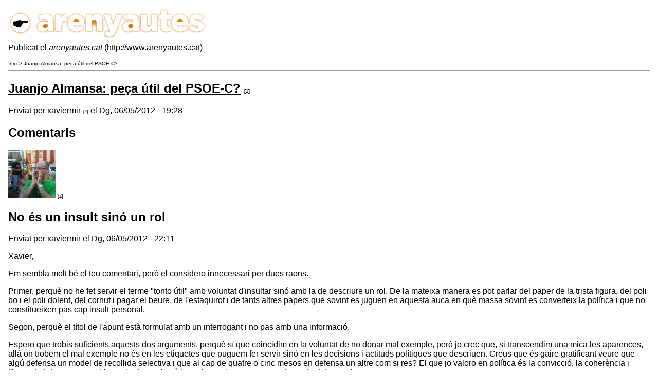

--- FILE ---
content_type: text/html; charset=utf-8
request_url: http://www.arenyautes.cat/print/6853?comment=5081
body_size: 3645
content:
	
<!DOCTYPE html PUBLIC "-//W3C//DTD XHTML+RDFa 1.0//EN"
  "http://www.w3.org/MarkUp/DTD/xhtml-rdfa-1.dtd">
<html xmlns="http://www.w3.org/1999/xhtml" xml:lang="ca" version="XHTML+RDFa 1.0" dir="ltr">
  <head>
    <meta charset="utf-8" />
    <base href='http://www.arenyautes.cat/content/juanjo-almansa-pe%C3%A7a-%C3%BAtil-del-psoe-c?comment=5081' />
    <title>Juanjo Almansa: peça útil del PSOE-C?</title>
    <script src="http://www.arenyautes.cat/sites/default/files/js/js_LcFRnnSHVah-Aw_WQ8aVLXhp3HPJvrOe4h6YEXA5BT8.js"></script>
<script src="http://www.arenyautes.cat/sites/default/files/js/js_rm7thlO--2bUMRi2wnJEvlV78Tk2QrKNfd7Pe07D75o.js"></script>
<script src="http://www.arenyautes.cat/sites/default/files/js/js_zGh8IT3GnaPV4XhySZuTkvJ8y02rUvAhylFXljFVHN0.js"></script>
<script src="http://www.arenyautes.cat/sites/default/files/js/js_uOfv5Q8Bhn9ncth8EZWcL8Uh4JwnU-4MCpcyyj9Rhjg.js"></script>
<script src="http://www.arenyautes.cat/sites/default/files/js/js_IRIjCEqsA9hAHgDokhQP1BiX-EFvOi1pxsgtthlGJHM.js"></script>
<script>jQuery.extend(Drupal.settings, {"basePath":"\/","pathPrefix":"","ajaxPageState":{"theme":"arenyautes","theme_token":"Rcb54-4Qn2q1o1saPpWAeKGvKAnG3jd8FtQ0Ki8d-LM","js":{"sites\/all\/modules\/jquery_update\/replace\/jquery\/1.7\/jquery.min.js":1,"misc\/jquery.once.js":1,"misc\/drupal.js":1,"sites\/all\/libraries\/shadowbox\/shadowbox.js":1,"sites\/all\/modules\/simpleads\/simpleads.js":1,"sites\/all\/modules\/comment_notify\/comment_notify.js":1,"sites\/all\/modules\/caption_filter\/js\/caption-filter.js":1,"public:\/\/languages\/ca_h_JgAocnM45OmkvDbLGPRcATEoGnc4dX9IieB_caO9E.js":1,"sites\/all\/modules\/shadowbox\/shadowbox_auto.js":1,"sites\/all\/modules\/views_slideshow\/js\/views_slideshow.js":1,"sites\/all\/modules\/captcha\/captcha.js":1,"sites\/all\/themes\/arenyautes\/js\/script.js":1}},"shadowbox":{"animate":1,"animateFade":1,"animSequence":"wh","auto_enable_all_images":1,"auto_gallery":1,"autoplayMovies":false,"continuous":1,"counterLimit":"10","counterType":"default","displayCounter":1,"displayNav":1,"enableKeys":1,"fadeDuration":"0.35","handleOversize":"resize","handleUnsupported":"link","initialHeight":160,"initialWidth":320,"language":"ca","modal":false,"overlayColor":"#000","overlayOpacity":"0.85","resizeDuration":"0.35","showMovieControls":1,"slideshowDelay":"0","viewportPadding":20,"useSizzle":1},"simpleads":{"url":{"ckeditor":"\/simpleads\/dashboard\/ckeditor"},"modulepath":"sites\/all\/modules\/simpleads"}});</script>
        <meta name="robots" content=noindex, nofollow, noarchive />          <link rel='shortcut icon' href='http://www.arenyautes.cat/sites/default/files/logo_0.png' type='image/x-icon' />
        <link type="text/css" rel="stylesheet" href="http://www.arenyautes.cat/sites/default/files/css/css_xE-rWrJf-fncB6ztZfd2huxqgxu4WO-qwma6Xer30m4.css" media="all" />
<link type="text/css" rel="stylesheet" href="http://www.arenyautes.cat/sites/default/files/css/css_-TNq6F6EH1K3WcBMUMQP90OkyCq0Lyv1YnyoEj3kxiU.css" media="screen" />
<link type="text/css" rel="stylesheet" href="http://www.arenyautes.cat/sites/default/files/css/css_A7Qn01OvfPbI1E-1vyMuI-r9dk4Ec2-4c9eWIwBQ32g.css" media="all" />
<link type="text/css" rel="stylesheet" href="http://fonts.googleapis.com/css?family=Montserrat&amp;subset=latin" media="all" />
<link type="text/css" rel="stylesheet" href="http://www.arenyautes.cat/sites/default/files/css/css_qLFpAqGEr8vqyHzq22ucPZEldV3evSaoIgWh86dfduQ.css" media="all" />
  </head>
  <body>
              <div class="print-logo"><img class="print-logo" id="logo" src="http://www.arenyautes.cat/sites/default/files/logoportada.png" alt="arenyautes.cat" /></div>
        <div class="print-site_name">Publicat el <em class="placeholder">arenyautes.cat</em> (<a href="http://www.arenyautes.cat">http://www.arenyautes.cat</a>)</div>
    <p />
    <div class="print-breadcrumb"><a href="/">Inici</a> &gt; Juanjo Almansa: peça útil del PSOE-C?</div>
    <hr class="print-hr" />
        <div class="print-content"><article class="node-6853 node node-blog view-mode-print view-mode-print clearfix">

      <header>
                    <h2 class="node-title node-title"><a href="http://www.arenyautes.cat/content/juanjo-almansa-pe%C3%A7a-%C3%BAtil-del-psoe-c">Juanjo Almansa: peça útil del PSOE-C?</a> <span class="print-footnote">[1]</span></h2>
            
              <p class="submitted">
                    Enviat per <a href="http://www.arenyautes.cat/xaviermir" title="Mostra el perfil d&#039;usuari." class="username">xaviermir</a> <span class="print-footnote">[2]</span> el <time pubdate datetime="2012-05-06T19:28:10+02:00">Dg, 06/05/2012 - 19:28</time>        </p>
      
          </header>
  
  
  
    
<section class="comments comment-wrapper">
        <h2 class="title">Comentaris</h2>
    
  <a id="comment-5081"></a>
<div class="ds-2col comment comment-by-node-author first odd view-mode-full clearfix">

  
      <div class="group-left">
      <div class="field field-name-ds-user-picture field-type-ds field-label-hidden"><div class="field-items"><div class="field-item even"><a href="http://www.arenyautes.cat/xaviermir"><img src="http://www.arenyautes.cat/sites/default/files/styles/thumbnail/public/pictures/picture-121-1347983586.jpg?itok=l3BY3gWx" width="92" height="92" alt="xaviermir" title="xaviermir" /></a> <span class="print-footnote">[2]</span></div></div></div>    </div>
  
      <div class="group-right">
      <div class="field field-name-titol field-type-ds field-label-hidden"><div class="field-items"><div class="field-item even"><h2>No és un insult sinó un rol</h2>
</div></div></div><div class="field field-name-data-d-enviament field-type-ds field-label-hidden"><div class="field-items"><div class="field-item even"><p>Enviat per xaviermir el Dg, 06/05/2012 - 22:11</p>
</div></div></div><div class="field field-name-comment-body field-type-text-long field-label-hidden"><div class="field-items"><div class="field-item even"><p>Xavier,</p>
<p>Em sembla molt bé el teu comentari, però el considero innecessari per dues raons.</p>
<p>Primer, perquè no he fet servir el terme "tonto útil" amb voluntat d'insultar sinó amb la de descriure un rol. De la mateixa manera es pot parlar del paper de la trista figura, del poli bo i el poli dolent, del cornut i pagar el beure, de l'estaquirot i de tants altres papers que sovint es juguen en aquesta auca en què massa sovint es converteix la política i que no constitueixen pas cap insult personal.</p>
<p>Segon, perquè el títol de l'apunt està formulat amb un interrogant i no pas amb una informació.</p>
<p>Espero que trobis suficients aquests dos arguments, perquè sí que coincidim en la voluntat de no donar mal exemple, però jo crec que, si transcendim una mica les aparences, allà on trobem el mal exemple no és en les etiquetes que puguem fer servir sinó en les decisions i actituds polítiques que descriuen. Creus que és gaire gratificant veure que algú defensa un model de recollida selectiva i que al cap de quatre o cinc mesos en defensa un altre com si res? El que jo valoro en política és la convicció, la coherència i l'honestedat, que no sembli que tant se val què toca dir mentre un pugui continuar fent de regidor.</p>
<p>Si creus que algú ha percebut aquest apunt com un insult al regidor, et convido a explicar-li això i a fer-lo reflexionar sobre la naturalesa del que s'hi denuncia. </p>
</div></div></div>    </div>
  
</div>
</section>

</article><!-- /.node -->
</div>
    <div class="print-footer">
<div id="block-simpleads-ad-groups-1439" class="block block-simpleads first odd">

        <h2 class="block-title">PUBLICITAT</h2>
    
  <div class="header">
  <div class="ad-link"></div>
</div>
<div class="adslist">
  
    _simpelads_load('.simpleads-1439', 1439, 4);
  
    <div class="simpleads-1439"></div>

    
</div>

</div>
</div>
    <hr class="print-hr" />
          <div class="print-source_url">
        <strong>URL d'origen:</strong> http://www.arenyautes.cat/content/juanjo-almansa-pe%C3%A7a-%C3%BAtil-del-psoe-c?comment=5081      </div>
        <div class="print-links"><p><strong>Enllaços</strong><br />[1] http://www.arenyautes.cat/content/juanjo-almansa-pe%C3%A7a-%C3%BAtil-del-psoe-c<br />
[2] http://www.arenyautes.cat/xaviermir<br />
</p></div>
    <script>
          Shadowbox.path = "/sites/all/libraries/shadowbox/";
	      Shadowbox.init(Drupal.settings.shadowbox);
	    </script>
  </body>
</html>
